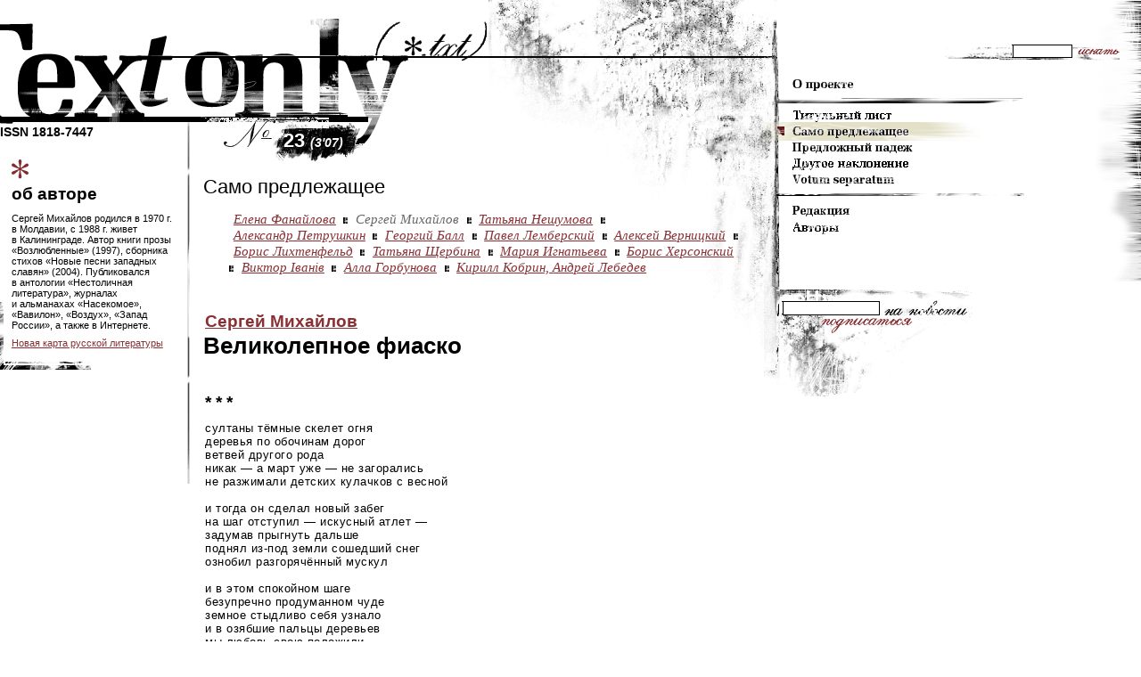

--- FILE ---
content_type: text/html; charset=WINDOWS-1251
request_url: http://www.textonly.ru/self/?issue=23&article=24903
body_size: 7896
content:















	




	
	<html>
<head>
	<title>
	
	Сергей Михайлов. "Великолепное фиаско" / само предлежащее / сетевой журнал TextOnly.ru, выпуск #23



</title>
	<meta content="text/html; charset=windows-1251" http-equiv="Content-Type">
	<link rel="stylesheet" type="text/css" href="/css/default.css">
</head>
<body>
<script type="text/javascript"><!--
if (navigator.appName=="Netscape") document.body.style.fontSize="104%";
//--></script>
	<table class="container" cellpadding="0" cellspacing="0"><tr><td>





	<table class="main" border="0" cellpadding="0" cellspacing="0">
		<tr>
			<td>
			<table border="0" width="100%" cellpadding="0" cellspacing="0">
			<tr>
				<td class="logo" colspan="2"><a href="/"><img src="/i/_.gif" width="547" height="131" border="0" alt=""></a></td>
			</tr>
			<tr>
				<td class="left">
					<div style="font:bold 90% Tahoma, sans-serif; position:relative; top:.6em">ISSN 1818-7447</div>
									
						
	
	<div class="authorinfo">
        <div>
        <h3>об авторе</h3>     

        

        
    

    
        
            
        
        <p>Сергей Михайлов родился в&nbsp;1970&nbsp;г. в&nbsp;Молдавии, с&nbsp;1988&nbsp;г. живет в&nbsp;Калининграде. Автор книги прозы &laquo;Возлюбленные&raquo; (1997), сборника стихов &laquo;Новые песни западных славян&raquo; (2004). Публиковался в&nbsp;антологии &laquo;Нестоличная литература&raquo;, журналах и&nbsp;альманахах &laquo;Насекомое&raquo;, &laquo;Вавилон&raquo;, &laquo;Воздух&raquo;, &laquo;Запад России&raquo;, а&nbsp;также в&nbsp;Интернете.
<p><a href=http://www.litkarta.ru/russia/kaliningrad/persons/mikhailov-s/>Новая карта русской литературы</a> &#32;</p>       
    
        
    

    

        
    

    
        
    

    
        
    

    
        
    

    
        
    

    
        
    

    
        
    

            
        
    

    
        
    

    
        
    

    

        
        
    

    
        
    

            
        
    

            
        
    

    
        
    

    


        </div>
        </div>




					

				</td>
				<td class="content">
					
    

    
    


    
	
	


<div class="number"><a href="/?issue=23"><img src="/_img/65-4.gif" alt="#">23 <span>(3'07)</span></a></div>





    <h2>Само предлежащее</h2>



    

        
    

        <p class="issuearticles">
        
            
            
            

            
            

            
                

                
                    
                        
                    
                
            
                            
            
                <span><a href="?issue=23&article=24912"><nobr>Елена Фанайлова</nobr></a></span>
            

        <img src="/i/splitter.gif" alt=";" width="5" height="7">
            
            
            

            
            

            
                

                
                    
                        
                    
                
            
                            
            
                <span class="current"><nobr>Сергей Михайлов</nobr></span>
            

        <img src="/i/splitter.gif" alt=";" width="5" height="7">
            
            
            

            
            

            
                

                
                    
                        
                    
                
            
                            
            
                <span><a href="?issue=23&article=24899"><nobr>Татьяна Нешумова</nobr></a></span>
            

        <img src="/i/splitter.gif" alt=";" width="5" height="7">
            
            
            

            
            

            
                

                
                    
                        
                    
                
            
                            
            
                <span><a href="?issue=23&article=24901"><nobr>Александр Петрушкин</nobr></a></span>
            

        <img src="/i/splitter.gif" alt=";" width="5" height="7">
            
            
            

            
            

            
                

                
                    
                        
                    
                
            
                            
            
                <span><a href="?issue=23&article=24913"><nobr>Георгий Балл</nobr></a></span>
            

        <img src="/i/splitter.gif" alt=";" width="5" height="7">
            
            
            

            
            

            
                

                
                    
                        
                    
                
            
                            
            
                <span><a href="?issue=23&article=24914"><nobr>Павел Лемберский</nobr></a></span>
            

        <img src="/i/splitter.gif" alt=";" width="5" height="7">
            
            
            

            
            

            
                

                
                    
                        
                    
                
            
                            
            
                <span><a href="?issue=23&article=24910"><nobr>Алексей Верницкий</nobr></a></span>
            

        <img src="/i/splitter.gif" alt=";" width="5" height="7">
            
            
            

            
            

            
                

                
                    
                        
                    
                
            
                            
            
                <span><a href="?issue=23&article=24907"><nobr>Борис Лихтенфельд</nobr></a></span>
            

        <img src="/i/splitter.gif" alt=";" width="5" height="7">
            
            
            

            
            

            
                

                
                    
                        
                    
                
            
                            
            
                <span><a href="?issue=23&article=24917"><nobr>Татьяна Щербина</nobr></a></span>
            

        <img src="/i/splitter.gif" alt=";" width="5" height="7">
            
            
            

            
            

            
                

                
                    
                        
                    
                
            
                            
            
                <span><a href="?issue=23&article=24905"><nobr>Мария Игнатьева</nobr></a></span>
            

        <img src="/i/splitter.gif" alt=";" width="5" height="7">
            
            
            

            
            

            
                

                
                    
                        
                    
                
            
                            
            
                <span><a href="?issue=23&article=24909"><nobr>Борис Херсонский</nobr></a></span>
            

        <img src="/i/splitter.gif" alt=";" width="5" height="7">
            
            
            

            
            

            
                

                
                    
                        
                    
                
            
                            
            
                <span><a href="?issue=23&article=24920"><nobr>Виктор Iванiв</nobr></a></span>
            

        <img src="/i/splitter.gif" alt=";" width="5" height="7">
            
            
            

            
            

            
                

                
                    
                        
                    
                
            
                            
            
                <span><a href="?issue=23&article=24915"><nobr>Алла Горбунова</nobr></a></span>
            

        <img src="/i/splitter.gif" alt=";" width="5" height="7">
            
            
            

            
            

            
                

                
                    
                        
                    
                
            
                            
            
                <span><a href="?issue=23&article=24919"><nobr>Кирилл Кобрин,</nobr> <nobr>Андрей Лебедев</nobr></a></span>
            

        
        </p>
    

        
        

        
        
    
        
            
                <p class="author"><nobr><a href="/authors/?author=Сергей Михайлов&issue=23">Сергей Михайлов</a></nobr></p>
            
        


        
            <h1>Великолепное фиаско
            
            </h1>
        
        

        
            <div class="content poetry">

                       
                
                

                                        


                <h3>* * *</h3><p>султаны тёмные скелет огня
<p>деревья по&nbsp;обочинам дорог
<p>ветвей другого рода
<p>никак&nbsp;&mdash; а&nbsp;март уже&nbsp;&mdash; не&nbsp;загорались
<p>не&nbsp;разжимали детских кулачков с&nbsp;весной
<p>&nbsp;
<p>и&nbsp;тогда он&nbsp;сделал новый забег
<p>на&nbsp;шаг отступил&nbsp;&mdash; искусный атлет&nbsp;&mdash; <p>задумав прыгнуть дальше
<p>поднял <nobr>из-под</nobr> земли сошедший снег
<p>ознобил разгорячённый мускул
<p>&nbsp;
<p>и&nbsp;в&nbsp;этом спокойном шаге
<p>безупречно продуманном чуде
<p>земное стыдливо себя узнало
<p>и&nbsp;в&nbsp;озябшие пальцы деревьев
<p>мы&nbsp;любовь свою положили<br /><br /><h3>но&nbsp;где не&nbsp;я</h3><p>мне кажется что ничего не&nbsp;происходит
<p>но&nbsp;рядом <nobr>что-то</nobr> происходит постоянно
<p>и&nbsp;дальше там где я&nbsp;не&nbsp;вижу
<p>там тоже <nobr>что-то</nobr> с&nbsp;<nobr>кем-то</nobr> происходит
<p>и&nbsp;<nobr>что-то</nobr> страшное непоправимое становится
<p>&nbsp;
<p>я&nbsp;же знать о&nbsp;том ничего не&nbsp;знаю
<p>и&nbsp;стараюсь об&nbsp;этом не&nbsp;думать
<p>потому что помочь всё равно не&nbsp;в&nbsp;силах
<p>потому что все мы&nbsp;под богом ходим
<p>и&nbsp;вот здесь я&nbsp;с&nbsp;миром но&nbsp;где не&nbsp;я
<p>&nbsp;
<p>там родные
<p>там всё
<p>каждый миг
<p>может быть
<p>не&nbsp;быть<br /><br /><h3>* * *</h3><p>Часы предзакатного покоя весной, набирающей силу,
<p>это пора, когда обитатели коммунальных погостов,
<p>оставив на&nbsp;время интриги, склоки и&nbsp;преферанс,
<p>высыпают на&nbsp;молодую траву погреть свои кости.
<p>&nbsp;
<p>Пребывая в&nbsp;легком возбуждении, в&nbsp;неге и&nbsp;грёзах,
<p>они цедят всеми щелями солоноватый розовый воздух
<p>и&nbsp;встречают под землю кровоточащее солнце&nbsp;&mdash; <p>залог обещанной им&nbsp;нескончаемой жизни.
<p>&nbsp;
<p>Желать им&nbsp;больше нечего. Нечем и&nbsp;ни&nbsp;к&nbsp;чему.
<p>И&nbsp;лишь одна эта надежда, обостряясь каждый апрель,
<p>поддерживает их&nbsp;в&nbsp;этом почти безутешном
<p>и&nbsp;целиком завершённом существовании.<br /><br /><h3>* * *</h3><p>В&nbsp;ней жизнь остановилась.
<p>&nbsp;
<p>Жизнь прошла&nbsp;&mdash; она не&nbsp;родила.
<p>Не&nbsp;то&nbsp;что, знаете, не&nbsp;хотела или избавлялась.
<p>Или не&nbsp;здорова. Нет, здорова, но&hellip;
<p>Поначалу <nobr>как-то</nobr> не&nbsp;сложилось. А&nbsp;потом уже было сложно.
<p>&nbsp;
<p>И&nbsp;эта сохранённая в&nbsp;себе, никому не&nbsp;данная, жизнь
<p>росла в&nbsp;ней потихоньку всё это время, набухала, тяжелела
<p>и&nbsp;опускалась <nobr>из-под</nobr> самого горла в&nbsp;низ живота,
<p>как будто проглоченный эмбрион.
<p>&nbsp;
<p>В&nbsp;ленивом её,&nbsp;стареющем теле она взаперти
<p>не&nbsp;заглохла, она искала, в&nbsp;какую&nbsp;бы форму отлиться,
<p>чтобы <nobr>как-нибудь</nobr> безболезненно выйти.
<p>И&nbsp;выбрала форму боли.
<p>&nbsp;
<p>В&nbsp;последнее самое время
<p>жизнь изнутри рвет её&nbsp;на&nbsp;куски. Она страдает.
<p>Но&nbsp;&mdash; тихо и&nbsp;трепетно, словно только теперь
<p>стала женщиной, матерью, акушеркой
<p>&nbsp;
<p>боли, падчерицы, сироты.<br /><br /><h3>* * *</h3><p><в тот самый миг>
<p>&nbsp;
<p>когда его губы спалила
<p>морозная вспышка спрайта
<p>расправив сухое горло
<p>и&nbsp;вскинув нарвалий мозг
<p>&nbsp;
<p>мягким эхом раздался колокол
<p>на&nbsp;покровской церкви
<p>в&nbsp;тусклые хоры которой
<p>грянуло солнце
<p>&nbsp;
<p>он&nbsp;болезненно смежил веки
<p>и&nbsp;распознав совершенство
<p>муки последних дней
<p>стал бесконечно счастлив<br /><br /><h3>после этого</h3><p>и&nbsp;<nobr>знакомы-то</nobr> они были как говорится шапочно
<p>и&nbsp;пересеклись однажды только в&nbsp;компании
<p>и&nbsp;сказали друг другу два слова не&nbsp;больше
<p>&nbsp;
<p>однако&nbsp;же после этого стало
<p>&nbsp;
<p>к&nbsp;нему
<p>стоит о&nbsp;ней подумать
<p>возвращается ясный тихий вечер из&nbsp;раннего детства
<p>&nbsp;
<p>а&nbsp;у&nbsp;неё
<p>чуть увидит его или услышит
<p>обязательно <nobr>где-нибудь</nobr> или синяк или ссадина<br /><br /><h3>Водоворот</h3><p>Что с&nbsp;ней случилось,
<p>он&nbsp;понял на&nbsp;завтраке&nbsp;&mdash; <p>когда <nobr>из-под</nobr> очищенной скорлупы
<p>появился вспученный желток в&nbsp;ошмётках плевы.
<p>Подавив отвращение,
<p>он&nbsp;медленно съел яйцо, допил чай,
<p>встал <nobr>из-за</nobr> стола и&nbsp;провёл этот день в&nbsp;созерцании
<p>(всё вершилось само собой),
<p>несколько раз возвращаясь за&nbsp;стол&nbsp;&mdash; <p>вновь раскрошить скорлупу
<p>до&nbsp;мельчайших фрагментов,
<p>до&nbsp;мутной плевы,
<p>потворствуя сладости быть вне потока
<p>собственной жизни, следить за&nbsp;её
<p>водоворотами, явственно слыша,
<p>как открывают шлюз&hellip;
<p>Он&nbsp;ни&nbsp;во&nbsp;что не&nbsp;вмешался, не&nbsp;предпринял
<p>ни&nbsp;малейшего противодействия, не&nbsp;проявил
<p>сочувствия или признаков скорби, но,&nbsp;флиртуя
<p>с&nbsp;новенькой санитаркой, расплывался в&nbsp;улыбке
<p>плёнкой по&nbsp;непрозрачным водам,
<p>тоньше и&nbsp;тоньше&hellip;
<p>В&nbsp;конце концов,
<p>день своей гибели каждый вправе
<p>провести, как ему вздумается.<br /><br /><h3>* * *</h3><p><nobr>sms-ки</nobr> такое дело
<p>ненадёжное особенно если
<p>разные операторы недоразумения
<p>а&nbsp;если ещё и&nbsp;роуминг или сбой в&nbsp;системе
<p>&nbsp;
<p>но&nbsp;мы&nbsp;же всегда от&nbsp;<nobr>чего-то</nobr> зависим
<p>верно?
<p>&nbsp;
<p><nobr>sms-ки</nobr> такие
<p>я&nbsp;бы сказал существа
<p>человеческие под стать нам
<p>виртуальный слепок трансляция ну&nbsp;понятно
<p>&nbsp;
<p><nobr>сами-то</nobr> мы&nbsp;надёжностью отличаемся
<p>разве?
<p>&nbsp;
<p><nobr>sms-ки</nobr> одна от&nbsp;другой
<p>отличаются тоже у&nbsp;каждой
<p>свой характер своя натура свои повадки
<p>у&nbsp;некоторых есть <nobr>что-то</nobr> общее безусловно
<p>&nbsp;
<p>и&nbsp;это <nobr>как-то</nobr> связано с&nbsp;их&nbsp;содержанием
<p>полагаю
<p>&nbsp;
<p>известно&nbsp;же что <nobr>sms-ки</nobr>
<p>с&nbsp;уведомлением о&nbsp;нулевом балансе
<p>предупредительны, навязчивы, неутомимы
<p>а&nbsp;вот о&nbsp;пополнении счёта <nobr>sms-ки</nobr> нерасторопны
<p>&nbsp;
<p>что роднит их&nbsp;с&nbsp;другими
<p>по&nbsp;которым тоскует сердце
<p>&nbsp;
<p>эти как будто совсем бесчувственны <nobr>sms-ки</nobr>
<p>высокомерно они пропускают мимо
<p>что там у&nbsp;них мои вопросы
<p>коварно таят ответы
<p>&nbsp;
<p>и&nbsp;я&nbsp;ничего ухожу на&nbsp;кухню мыть посуду
<p>и&nbsp;слушаю и&nbsp;не&nbsp;слышу звона тарелок<br /><br /><h3>Фиаско</h3><p class="with-epigraph"><span class="epigraph">пану когито</span><br /><br /><p>*
<p>&nbsp;
<p>телефонный звонок застигает его врасплох
<p>заставляет вздрогнуть
<p>обрывает на&nbsp;полуфразе
<p>&nbsp;
<p>он&nbsp;только хотел сказать
<p>что не&nbsp;жалует телефоны
<p>что нужно держать ухо востро
<p>в&nbsp;разговорах с&nbsp;безликими чревовещателями
<p>и&nbsp;что нельзя верить слову
<p>если не&nbsp;видишь глаз собеседника
<p>поворота его головы
<p>не&nbsp;слышишь его дыхания
<p>а&nbsp;разговаривать с&nbsp;пустотой
<p>и&nbsp;неживым предметом
<p>признаки сумасшествия
<p>&nbsp;
<p>он&nbsp;один
<p>на&nbsp;один
<p>со&nbsp;своим кредо
<p>о&nbsp;невероломстве
<p>&nbsp;
<p>и&nbsp;<nobr>всё-таки</nobr>
<p>в&nbsp;этой битве
<p>а&nbsp;это неравная битва
<p>бой с&nbsp;тенью и&nbsp;затяжная осада
<p>слабейший
<p>он&nbsp;преисполнен
<p>решимости проиграть
<p>&nbsp;
<p>он&nbsp;молча снимает трубку
<p>&nbsp;
<p>*
<p>&nbsp;
<p>он&nbsp;сидит в&nbsp;привокзальном кафе
<p>&nbsp;
<p>по&nbsp;телевизору самсунг в&nbsp;прямом эфире
<p>на&nbsp;всю страну и&nbsp;много дальше
<p>в&nbsp;храме христа спасителя
<p>отпевают первого президента россии
<p>&nbsp;
<p>пластиковый китайский стаканчик
<p>с&nbsp;польским капуччино амаретто
<p>прогибается под его сильными пальцами
<p>обжигая их&nbsp;в&nbsp;знак того чтобы с&nbsp;ним считались
<p>&nbsp;
<p>это политика
<p>реальная зримая
<p>тотальная и&nbsp;бесстыжая
<p>политика наших дней
<p>&nbsp;
<p>думает он
<p>&nbsp;
<p>не&nbsp;отрывая глаз от&nbsp;экрана
<p>и&nbsp;пальцев от&nbsp;ободка стакана
<p>чтобы не&nbsp;отстать от&nbsp;времени
<p>и&nbsp;быть со&nbsp;всеми
<p>&nbsp;
<p>самсоны не&nbsp;умирают
<p>когда сердце выходит из&nbsp;строя
<p>их&nbsp;поглощают другие самсоны
<p>с&nbsp;пожизненным сроком гарантии
<p>&nbsp;
<p>в&nbsp;жизнь вечную в&nbsp;микрофон
<p>принимаю тебя поёт всероссийский батюшка
<p>&nbsp;
<p>господи
<p>у&nbsp;меня&nbsp;же в&nbsp;три лев
<p>&nbsp;
<p>понимает он
<p>с&nbsp;ужасом перед неведомым
<p>глотает остывшую благодать
<p>и&nbsp;разжимает пальцы
<p>&nbsp;
<p>*
<p>&nbsp;
<p>прокравшись в&nbsp;стан победителей
<p>&nbsp;
<p>в&nbsp;порядке авантюрного опыта
<p>он&nbsp;пытается представить себе
<p>ход их&nbsp;мыслей и&nbsp;образ чувств
<p>&nbsp;
<p>всё богатство и&nbsp;волшебство
<p>внутренне содрогается он
<p>положительных ощущений
<p>&nbsp;
<p>фиаско его
<p>оглушительно великолепно
<p>и&nbsp;как никогда убедительно<br /><br /><h3>Терроризм, любовь моя</h3><p class="with-epigraph"><span class="epigraph">М.К.,
<p>в&nbsp;Познани, утром</span><br /><br /><p>Прежде чем заняться взрывчаткой,
<p>он&nbsp;сварил кофе
<p>&nbsp;
<p>В&nbsp;этой гостинице разрешалось
<p>пользоваться своей спиртовкой,
<p>если заплатишь за&nbsp;неделю вперёд
<p>и&nbsp;подпишешь правила техники безопасности
<p>&nbsp;
<p>Ей&nbsp;запретили кофе&nbsp;&mdash; <p>в&nbsp;её&nbsp;же собственных интересах,&nbsp;&mdash; <p>но&nbsp;без утренней дозы &laquo;арабской порчи&raquo;
<p>в&nbsp;ней просыпалась только нижняя половина тела,
<p>жившая третий месяц <nobr>как-то</nobr> самостоятельно
<p>&nbsp;
<p>Сегодня она была нужна ему целиком
<p>&nbsp;
<p>Он&nbsp;налил ей&nbsp;кофе и&nbsp;сделал два бутерброда,
<p>улыбаясь про себя её&nbsp;как никогда здоровому аппетиту;
<p>самому ничего не&nbsp;хотелось
<p>&nbsp;
<p>Затем тут&nbsp;же, на&nbsp;столе, среди остатков хлеба и&nbsp;сыра,
<p>протянул две чёрные ленты&nbsp;&mdash; <p>одну себе и&nbsp;другую, длиннее на&nbsp;две ладони,
<p>для неё
<p>&nbsp;
<p>&mdash;&nbsp;Маслом,&nbsp;&mdash; сказала она в&nbsp;затылок ему,
<p>туго сажавшему в&nbsp;патронташи сигары шашек.&nbsp;&mdash; <p>Смажь
<p>&nbsp;
<p>Не&nbsp;следовало прерываться,
<p>не&nbsp;доведя до&nbsp;конца простое дело,
<p>но&nbsp;внезапное возбуждение было сильнее,
<p>оно всегда его подводило, они всегда брали его <i>на&nbsp;слабо</i>&nbsp;&mdash; <p>эти смеющиеся с&nbsp;поволокой глаза
<p>перед его глазами
<p>. . . . . . . . . . . . . . . . . . . . . . . . . . . . . .
<p>&nbsp;
<p>Сцеловывая крошку из&nbsp;уголка её&nbsp;марокканских губ,
<p>он&nbsp;почувствовал, как меланхолично они раскрылись,
<p>повеяв сладчайшей бездной, им&nbsp;не&nbsp;изведанной и&nbsp;наполовину,
<p>и&nbsp;скорее узнал, чем услышал:
<p>&nbsp;
<p>&mdash;&nbsp;Я&nbsp;и&nbsp;сейчас думаю, что наша встреча&nbsp;&mdash; <p>это была <nobr>чья-то</nobr> ошибка, несчастный случай
<p>&nbsp;
<p>&mdash;&nbsp;Катастрофа,&nbsp;&mdash; поправил он,&nbsp;ухмыльнувшись.&nbsp;&mdash; <p>Любовь&nbsp;&mdash; это катастрофа. Крушение целого мира
<p>&nbsp;
<p>Она отстранилась Он&nbsp;вернулся к&nbsp;работе
<p>&nbsp;
<p>&hellip;Когда для финальной сцены всё было готово
<p>и&nbsp;он&nbsp;протянул ей&nbsp;венчальный пояс,
<p>взгляд её&nbsp;блуждал в&nbsp;небесах за&nbsp;окном,
<p>будто следил за&nbsp;птицей, будто искал дорогу,
<p>рука напутственно гладила огромный живой живот &#32;</p>
            
            
            </div>
        


        


        
        
        
        
        
        
            
        
        
        
        
        
    


                                                             

				</td>
			</tr>
			<tr>
				<td width="24%"><div style="width: 125px; height: 1px; "><spacer /></div></td>
				<td width="76%"><div style="width: 405px; height: 1px; "><spacer /></div></td>
			</tr>
			</table>
            </td>

			<td class="right">

				<table class="search" cellpadding="0" cellspacing="0"><tr>
					<td><form action="/cgi-bin/searchtextonly.cgi"><input type="text" class="input" name="q"><input type="image" src="/i/search_button.gif" width="62" height="15" alt="Искать" class="button" style="margin-top:expression('1px');"></form></td>
				</tr></table>	

				<div class="mainmenu">
					
	
	





	

	
	
	
		<div><a href="/about?issue=23"><img src="/i/mainmenu_about.gif" width="200" height="17" alt="О проекте" border="0" /></a></div>
	






	
		<div class="divider"><img src="/i/mainmenu_divider_1.gif" width="278" height="16" alt="" border="0" /></div>
	

	
	
	
		<div><a href="/titlePage?issue=23"><img src="/i/mainmenu_titlePage.gif" width="200" height="17" alt="Титульный лист" border="0" /></a></div>
	






	

	
	
	
		
			<a href="/self?issue=23"><div class="selected"><img src="/i/mainmenu_self.gif" width="200" height="17" alt="Само предлежащее" border="0" /></div></a>
		
	






	

	
	
	
		<div><a href="/case?issue=23"><img src="/i/mainmenu_case.gif" width="200" height="17" alt="Предложный падеж" border="0" /></a></div>
	






	

	
	
	
		<div><a href="/mood?issue=23"><img src="/i/mainmenu_mood.gif" width="200" height="17" alt="Другое наклонение" border="0" /></a></div>
	






	

	
	
	
		<div><a href="/votum?issue=23"><img src="/i/mainmenu_votum.gif" width="200" height="17" alt="Votum separatum" border="0" /></a></div>
	






	

	
		<div class="divider"><img src="/i/mainmenu_divider_2.gif" width="278" height="16" alt="" border="0" /></div>
	
	
	
		<div><a href="/editorial?issue=23"><img src="/i/mainmenu_editorial.gif" width="200" height="17" alt="Редакция" border="0" /></a></div>
	






	

	
	
	
		<div><a href="/authors?issue=23"><img src="/i/mainmenu_authors.gif" width="200" height="17" alt="Авторы" border="0" /></a></div>
	










				</div>					

				<div class="subscribe">
					<form name="subscribe" action="/_sub/">
						<input type="text" class="input" name="subscribe">
						<input type="image" src="/i/subscribe-button.gif" width="103" height="17" alt="Подписаться" class="button" style="margin-top:expression('1px');">
					</form>
				</div>

				

				

			</td>
		</tr>
		<tr>
			<td width="68%"><div style="width: 530px; height: 1px; "><spacer /></div></td>
			<td width="32%"><div style="width: 250px; height: 1px; "><spacer /></div></td>		
		</tr>
	</table>

	<table width="100%" cellpadding="0" cellspacing="0" border="0" class="bottom">
		<tr>
			<td width="16%"></td>			
			<td width="52%">
				<div class="copyright">
				Дизайн: <a href="http://one-two.ru/">Проект 12</a><br>
				Логотип и исходный дизайн проекта: <a href="http://cmart.design.ru">cmart</a><br>
				Все права на произведения принадлежат авторам.
				</div>

			</td>
			<td width="32%">
				<!-- здесь можно вставлять ссылки на спонсоров, например! -->
			</td>		
		</tr>
	</table>	



	
	
	</td></tr></table>		

<!--

Work time: 0.178036
Disk time: 0.021364

Used: 58964 k
Free: 4988 k
-->

<script defer src="https://static.cloudflareinsights.com/beacon.min.js/vcd15cbe7772f49c399c6a5babf22c1241717689176015" integrity="sha512-ZpsOmlRQV6y907TI0dKBHq9Md29nnaEIPlkf84rnaERnq6zvWvPUqr2ft8M1aS28oN72PdrCzSjY4U6VaAw1EQ==" data-cf-beacon='{"version":"2024.11.0","token":"6520f1ecda33453fb29d22a59f5b5a03","r":1,"server_timing":{"name":{"cfCacheStatus":true,"cfEdge":true,"cfExtPri":true,"cfL4":true,"cfOrigin":true,"cfSpeedBrain":true},"location_startswith":null}}' crossorigin="anonymous"></script>
</body>
</html>





